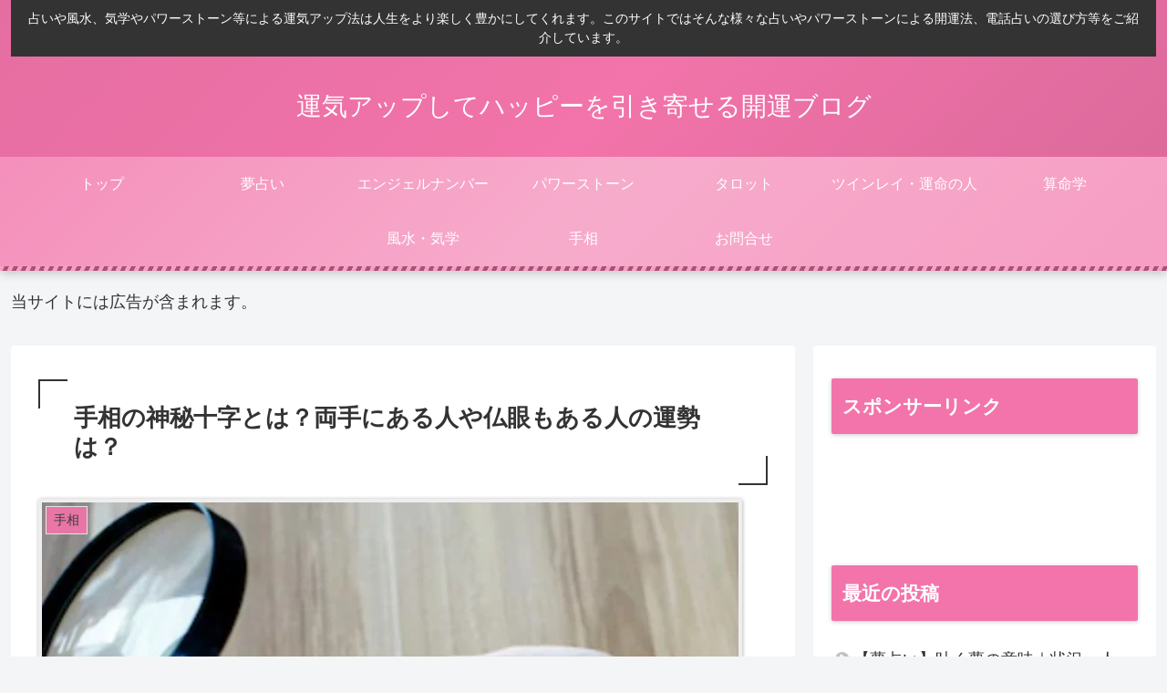

--- FILE ---
content_type: text/javascript; charset=utf-8
request_url: https://accaii.com/powerstone01/script?ck1=0&xno=75222da64b518db3&tz=0&scr=1280.720.24&inw=1280&dpr=1&ori=0&tch=0&geo=1&nav=Mozilla%2F5.0%20(Macintosh%3B%20Intel%20Mac%20OS%20X%2010_15_7)%20AppleWebKit%2F537.36%20(KHTML%2C%20like%20Gecko)%20Chrome%2F131.0.0.0%20Safari%2F537.36%3B%20ClaudeBot%2F1.0%3B%20%2Bclaudebot%40anthropic.com)&url=https%3A%2F%2Fpowerstone01.com%2F2020%2F09%2F07%2Ftesou-sinpijuuji%2F&ttl=%E6%89%8B%E7%9B%B8%E3%81%AE%E7%A5%9E%E7%A7%98%E5%8D%81%E5%AD%97%E3%81%A8%E3%81%AF%EF%BC%9F%E4%B8%A1%E6%89%8B%E3%81%AB%E3%81%82%E3%82%8B%E4%BA%BA%E3%82%84%E4%BB%8F%E7%9C%BC%E3%82%82%E3%81%82%E3%82%8B%E4%BA%BA%E3%81%AE%E9%81%8B%E5%8B%A2%E3%81%AF%EF%BC%9F%20%7C%20%E9%81%8B%E6%B0%97%E3%82%A2%E3%83%83%E3%83%97%E3%81%97%E3%81%A6%E3%83%8F%E3%83%83%E3%83%94%E3%83%BC%E3%82%92%E5%BC%95%E3%81%8D%E5%AF%84%E3%81%9B%E3%82%8B%E9%96%8B%E9%81%8B%E3%83%96%E3%83%AD%E3%82%B0&if=0&ct=0&wd=0&mile=&ref=&now=1768937803068
body_size: 194
content:
window.accaii.save('fd969664ac47464e.691433bb.696fd94b.0.11.11.0','powerstone01.com');
window.accaii.ready(true);

--- FILE ---
content_type: text/javascript
request_url: https://accaii.com/init
body_size: 161
content:
typeof window.accaii.init==='function'?window.accaii.init('75222da64b518db3'):0;